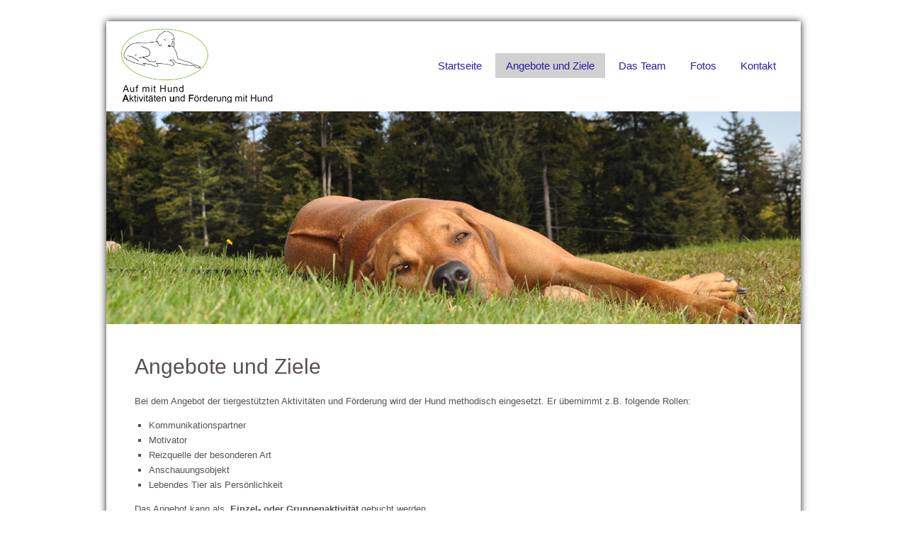

--- FILE ---
content_type: text/html; charset=utf-8
request_url: https://www.aufmithund.de/angebote-und-ziele.html
body_size: 4201
content:
<!DOCTYPE html>
<html lang="de">
<head>
<meta http-equiv="Content-Type" content="text/html; charset=utf-8">
<meta name="generator" content="Contao Open Source CMS">
<!-- mobile
  	================================================== -->
  	
<meta name="apple-mobile-web-app-status-bar-style" content="black-translucent" />
<meta name="apple-mobile-web-app-capable" content="yes" />
<meta name="viewport" content="width=device-width, initial-scale=1, maximum-scale=1" />

<!-- Basic Page Needs
  	================================================== -->
  	
<title>Angebote und Ziele - Brigitte Kis - Auf mit Hund - Aktivitäten und Förderung mit Hund</title>
<base href="https://www.aufmithund.de/">
<meta name="robots" content="index,follow">
<meta name="description" content="Therpie mit Hunden, Tiergestützte Therapie, Therapie Hunde">
<meta name="keywords" content="Tiergestützte Aktivitäten in Mindelheim und Umgebung">
<meta name="generator" content="Contao Open Source CMS">

<link rel="stylesheet" href="assets/css/64bacc33b562.css">

<!-- CSS
  	================================================== -->
  	
<link rel="stylesheet" type="text/css" href="files/the-photographer/css/reset.css" media="screen">
<link rel="stylesheet" type="text/css" href="files/the-photographer/css/styles.css" media="screen">
<link rel="stylesheet" type="text/css" href="files/the-photographer/css/menu.css" media="screen">
<link rel="stylesheet" type="text/css" href="files/the-photographer/css/media-queries.css" media="screen">
<link rel="stylesheet" type="text/css" href="files/the-photographer/css/features.css" media="screen">
<link rel="stylesheet" type="text/css" href="files/the-photographer/css/forms.css" media="screen">
<link rel="stylesheet" type="text/css" href="files/the-photographer/css/variants.css" media="screen">


<script src="https://ajax.googleapis.com/ajax/libs/mootools/1.5.2/mootools.min.js"></script>

<!-- JS
  	================================================== -->
<script src="https://ajax.googleapis.com/ajax/libs/jquery/1.6.2/jquery.min.js"></script>
<script type="text/javascript">$.noConflict();</script>
<script src="files/the-photographer/scripts/jquery.easing.1.3.js" type="text/javascript" charset="utf-8"></script>
<script src="files/the-photographer/scripts/mobile_menu.js" type="text/javascript" charset="utf-8"></script>
<script src="files/the-photographer/scripts/menu.js" type="text/javascript" charset="utf-8"></script>

<script src="assets/js/78c1ad60b243.js"></script>
</head>
<body id="top" class="mac chrome blink ch131 full_width">
<div id="wrapper">
		<header id="header">
		<div class="inside">
<a href="https://www.aufmithund.de" id="logo"><img src="files/contao01/aufmithund/Logo.jpg"></a>
<!-- indexer::stop -->
<nav class="mod_navigation block" id="mainmenu">

  
  <a href="angebote-und-ziele.html#skipNavigation6" class="invisible">Navigation überspringen</a>

  <ul id="dropdown" class="vlist level_1">
            <li  class="sibling first"><a href="startseite.html" title="Startseite" class="sibling first">Startseite</a></li>
                <li class="active active submenu"><a href="angebote-und-ziele.html" title="Angebote und Ziele" class="active submenu">Angebote und Ziele</a><ul  class="vlist level_2">
            <li  class="first last"><a href="fuer-kinder.html" title="Für Kinder" class="first last">Für Kinder</a></li>
            </ul></li>
                <li  class="submenu sibling"><a href="das-team.html" title="Das Team" class="submenu sibling">Das Team</a><ul  class="vlist level_2">
            <li  class="first"><a href="brigitte.html" title="" class="first">Brigitte</a></li>
                <li><a href="lola.html" title="">Lola</a></li>
                <li  class="last"><a href="trudi.html" title="" class="last">Trudi</a></li>
            </ul></li>
                <li  class="submenu sibling"><a href="fotos.html" title="Fotos" class="submenu sibling">Fotos</a><ul  class="vlist level_2">
            <li  class="first"><a href="abteilung-freizeit-ursberg.html" title="Lola und Trudi" class="first">Abteilung Freizeit Ursberg</a></li>
                <li><a href="LolaundTrudi.html" title="Lola und Trudi">Lola und Trudi</a></li>
                <li><a href="Schulhund.html" title="Fotos">Schulhund-Projekt</a></li>
                <li><a href="Kindergarten-Projekt.html" title="Fotos">Kindergarten-Projekt</a></li>
                <li  class="last"><a href="ProjekttagAP1.html" title="Projekttag mit der Altenpflegeklasse AP 1" class="last">Projekttag mit der Altenpflegeklasse AP 1</a></li>
            </ul></li>
                <li  class="sibling last"><a href="kontakt.html" title="Kontakt" class="sibling last">Kontakt</a></li>
            </ul>
  <a id="skipNavigation6" class="invisible">&nbsp;</a>

</nav>
<!-- indexer::continue -->

<div id="headerbild"><img src="files/contao01/aufmithund/header/header2.jpg"  width="980" height="300" alt=""></div></div>
	</header>
			<div id="container">
				<div id="main">
			<div class="inside">
<div class="mod_article first last block" id="angebote-und-ziele">

  
  
<div class="ce_text first block">

      <h1>Angebote und Ziele</h1>
  
  
      <p>Bei dem Angebot der tiergestützten Aktivitäten und Förderung wird der Hund methodisch eingesetzt. Er übernimmt z.B. folgende Rollen:</p>
<ul type="disc">
<li>Kommunikationspartner</li>
<li>Motivator</li>
<li>Reizquelle der besonderen Art</li>
<li>Anschauungsobjekt</li>
<li>Lebendes Tier als Persönlichkeit</li>
</ul>
<p>Das Angebot kann als&nbsp; <strong>Einzel- oder Gruppenaktivität </strong>gebucht werden.</p>
<p>Im Bereich der <strong>tiergestützten</strong> <strong>Förderung </strong>werden regelmäßige individuelle Förderziele erarbeitet, woraus entsprechend Förderpläne entstehen. Diese werden in regelmäßigen Abständen überprüft und entsprechend den Ergebnissen angepasst.</p>
<p>Die Erarbeitung der individuellen Förderziele, erfolgt in aktiver Zusammenarbeit mit dem Kunden.</p>
<p>Bei der <strong>tiergestützten Aktivität</strong> stehen Spaß und Aktivität mit dem Hund im Vordergrund.</p>
<p>Das oberste <strong>Ziel</strong> des tiergestützten Angebotes ist die Salutogenese (Aaron Antonovsky 1923 – 1994).</p>
<p>Dies bedeutet, dass alle Angebote auf die Gesundheit ausgerichtet sind.&nbsp;</p>
<p>Wie z.B. durch die Förderung von:</p>
<ul>
<li>Wohlbefinden und Lebensqualität</li>
<li>Ressourcen</li>
<li>Selbstbewusstsein</li>
<li>Körperwahrnehmung, Sensorik und Motorik</li>
<li>Bewegung</li>
<li>Stressreduzierenden Maßnahmen wie z.B. durch Entspannung bei den Tieren</li>
<li>Einer positiven Mensch-Tier-Begegnung</li>
</ul>
<p>Ich möchte mit dem Angebot folgende Zielgruppen ansprechen:</p>
<ul type="disc">
<li>Kinder und Jugendliche</li>
<li>Erwachsene</li>
<li>Senioren</li>
<li>Kinder, Jugendliche, Erwachsene und Senioren mit physischen und psychischen Einschränkungen</li>
</ul>
<p>Mein Einsatzgebiet umfasst den Landkreis Unterallgäu, die Stadt Memmingen und angrenzte Orte des Landkreises Ostallgäu.</p>
<p>Die Kosten für das tiergestützte Angebot werden auf Anfrage mitgeteilt.</p>
<p>&nbsp;</p>
<p style="text-align: left;" align="center"><span style="text-decoration: underline;"><span style="font-size: 16px;">Projekttag auf dem Stählahof mit den Alpinen Steinschafen</span></span></p>
<p>Eine positive Erfolgsbilanz ist in vielen Bereichen in einem hohen Maß von der Gruppendynamik abhängig und spiegelt hierbei die grundlegende Rolle der Teamarbeit wieder.</p>
<p>Mit dem tiergestützten Projekttag bei den Alpinen Steinschafen wollen wir das Teampotenzial positiv verstärken, eine effizientere Zusammenarbeit fördern, um dadurch unterschiedliche Abläufe wirkungsvoll und nachhaltig zu unterstützen.</p>
<p>Die Zusammenarbeit im Team wird positiv unterstützt und gefördert.</p>  
  
  

</div>

<div class="ce_download block">

  
  
  <img src="assets/contao/images/iconPDF.gif" width="18" height="18" alt="" class="mime_icon"> <a href="angebote-und-ziele.html?file=files/contao01/aufmithund/dokumente/Projekttag%20auf%20dem%20Staehlahof.pdf" title="Die Datei Projekttag auf dem Staehlahof.pdf herunterladen">Projekttag auf dem Staehlahof.pdf <span class="size">(90,8 KiB)</span></a>


</div>

<div class="ce_hyperlink last block">

<a href="ProjekttagAP1.html" class="hyperlink_txt" title="Fotos" rel=""><span></span>Fotos</a> 

</div>

  
</div>
</div>
		</div>	
			</div>
	</div>
	<footer id="footer" class="block">
		<div class="inside">
<div class="one_third">
  <h5>Adresse</h5>
  <p>Auf mit Hund<br>Aktivitäten und Förderung mit Hund<br>Brigitte Kis<br>Altenstaigstr. 23 - 87719 Mindelheim</p>
  <p><strong><a href="impressum.html">Impressum</a></strong> - <strong><a href="643.html">Datenschutzerklärung</a></strong></p>
</div>
  <h5>Kontakt</h5>
   <p>Telefon: 0177 8261 766<br>info@aufmithund.de</p><br><br>
  <p><strong><a href="kontakt.html">Kontaktformular</a></strong></p>
  </div>
<!-- indexer::stop -->
<nav class="mod_navigation block" id="mobilenavi">

  
  <a href="angebote-und-ziele.html#skipNavigation7" class="invisible">Navigation überspringen</a>

  <ul class="level_1">
<li class="sibling first"><a href="startseite.html" title="Startseite" class="sibling first">Startseite</a></li>
<li class="active submenu"><a href="angebote-und-ziele.html" title="Angebote und Ziele" class="active submenu">Angebote und Ziele</a><ul class="level_2">
<li class="first last"><a href="fuer-kinder.html" title="Für Kinder" class="first last"><span>-</span>Für Kinder</a></li>
</ul>
</li>
<li class="submenu sibling"><a href="das-team.html" title="Das Team" class="submenu sibling">Das Team</a><ul class="level_2">
<li class="first"><a href="brigitte.html" title="Brigitte" class="first"><span>-</span>Brigitte</a></li>
<li><a href="lola.html" title="Lola"><span>-</span>Lola</a></li>
<li class="last"><a href="trudi.html" title="Trudi" class="last"><span>-</span>Trudi</a></li>
</ul>
</li>
<li class="submenu sibling"><a href="fotos.html" title="Fotos" class="submenu sibling">Fotos</a><ul class="level_2">
<li class="first"><a href="abteilung-freizeit-ursberg.html" title="Lola und Trudi" class="first"><span>-</span>Abteilung Freizeit Ursberg</a></li>
<li><a href="LolaundTrudi.html" title="Lola und Trudi"><span>-</span>Lola und Trudi</a></li>
<li><a href="Schulhund.html" title="Fotos"><span>-</span>Schulhund-Projekt</a></li>
<li><a href="Kindergarten-Projekt.html" title="Fotos"><span>-</span>Kindergarten-Projekt</a></li>
<li class="last"><a href="ProjekttagAP1.html" title="Projekttag mit der Altenpflegeklasse AP 1" class="last"><span>-</span>Projekttag mit der Altenpflegeklasse AP 1</a></li>
</ul>
</li>
<li class="sibling last"><a href="kontakt.html" title="Kontakt" class="sibling last">Kontakt</a></li>
</ul>

  <a id="skipNavigation7" class="invisible">&nbsp;</a>

</nav>
<!-- indexer::continue -->
</div>
	</footer>


<script src="assets/mootools/mediabox/1.4.6/js/mediabox.js"></script>
<script>
  (function($) {
    window.addEvent('domready', function() {
      $$('a[data-lightbox]').mediabox({
        // Put custom options here
      }, function(el) {
        return [el.href, el.title, el.getAttribute('data-lightbox')];
      }, function(el) {
        var data = this.getAttribute('data-lightbox').split(' ');
        return (this == el) || (data[0] && el.getAttribute('data-lightbox').match(data[0]));
      });
      $('mbImage').addEvent('swipe', function(e) {
        (e.direction == 'left') ? $('mbNextLink').fireEvent('click') : $('mbPrevLink').fireEvent('click');
      });
    });
  })(document.id);
</script>

<script>
  (function() {
    window.addEvent('domready', function() {
      new Fx.Accordion($$('div.toggler'), $$('div.accordion'), {
        opacity: false,
        alwaysHide: true,
        onActive: function(tog, el) {
          el.setProperty('aria-hidden', 'false');
          tog.addClass('active');
          tog.getNext('div').fade('in');
          tog.setProperty('aria-expanded', 'true');
          return false;
        },
        onBackground: function(tog, el) {
          el.setProperty('aria-hidden', 'true');
          tog.removeClass('active');
          tog.getNext('div').fade('out');
          tog.setProperty('aria-expanded', 'false');
          return false;
        }
      });
      $$('div.toggler').each(function(el) {
        el.setProperty('role', 'tab');
        el.setProperty('tabindex', 0);
        el.addEvents({
          'keypress': function(event) {
            if (event.code == 13 || event.code == 32) {
              this.fireEvent('click');
            }
          },
          'focus': function() {
            this.addClass('hover');
          },
          'blur': function() {
            this.removeClass('hover');
          },
          'mouseenter': function() {
            this.addClass('hover');
          },
          'mouseleave': function() {
            this.removeClass('hover');
          }
        });
      });
      $$('div.accordion').each(function(el) {
        el.setProperty('role', 'tabpanel');
      });
    });
  })();
</script>

<script>setTimeout(function(){var e=function(e,t){try{var n=new XMLHttpRequest}catch(r){return}n.open("GET",e,!0),n.onreadystatechange=function(){this.readyState==4&&this.status==200&&typeof t=="function"&&t(this.responseText)},n.send()},t="system/cron/cron.";e(t+"txt",function(n){parseInt(n||0)<Math.round(+(new Date)/1e3)-86400&&e(t+"php")})},5e3);</script>
      <script>
              setTimeout(function(){(new Request({url:"system/cron/cron.txt",onComplete:function(e){e||(e=0),parseInt(e)<Math.round(+(new Date)/1e3)-86400&&(new Request({url:"system/cron/cron.php"})).get()}})).get()},5e3)
          </script>
  
</body>
</html>

--- FILE ---
content_type: text/css
request_url: https://www.aufmithund.de/assets/css/64bacc33b562.css
body_size: 1510
content:
/* mediaboxAdvanced v1.4.6, (c) 2007-2010 John Einselen <http://iaian7.com>, MIT-style license */
#mbOverlay{position:fixed;z-index:9998;top:0;left:0;width:100%;height:100%;background-color:#000;cursor:pointer}#mbOverlay.mbOverlayFF{background:transparent url("../../assets/mootools/mediabox/1.4.6/images/80.png") repeat}#mbOverlay.mbOverlayIE{position:absolute}#mbCenter{position:absolute;z-index:9999;left:50%;overflow:hidden;background-color:#000;-webkit-border-radius:10px;-khtml-border-radius:10px;-moz-border-radius:10px;border-radius:10px;-webkit-box-shadow:0 5px 20px rgba(0,0,0,0.50);-khtml-box-shadow:0 5px 20px rgba(0,0,0,0.50);-moz-box-shadow:0 5px 20px rgba(0,0,0,0.50);box-shadow:0 5px 20px rgba(0,0,0,0.50);-ms-filter:"progid:DXImageTransform.Microsoft.Shadow(Strength=5, Direction=180, Color='#000000')";filter:progid:DXImageTransform.Microsoft.Shadow(Strength=5,Direction=180,Color='#000000')}#mbCenter.mbLoading{background:#000 url("../../assets/mootools/mediabox/1.4.6/images/loading.gif") no-repeat center;-webkit-box-shadow:none;-khtml-box-shadow:none;-moz-box-shadow:none;box-shadow:none}#mbImage{position:relative;left:0;top:0;font-family:Myriad,Verdana,Arial,Helvetica,sans-serif;line-height:20px;font-size:12px;color:#fff;text-align:left;background-position:center center;background-repeat:no-repeat;padding:10px}#mbBottom{min-height:20px;font-family:Myriad,Verdana,Arial,Helvetica,sans-serif;line-height:20px;font-size:12px;color:#999;text-align:left;padding:0 10px 10px}#mbTitle,#mbPrevLink,#mbNextLink,#mbCloseLink{display:inline;color:#fff;font-weight:bold;line-height:20px;font-size:12px}#mbNumber{display:inline;color:#999;line-height:14px;font-size:10px;margin:auto 10px}#mbCaption{display:block;color:#999;line-height:14px;font-size:10px}#mbPrevLink,#mbNextLink,#mbCloseLink{float:right;outline:0;margin:0 0 0 10px;font-weight:normal}#mbPrevLink b,#mbNextLink b,#mbCloseLink b{color:#eee;font-weight:bold;text-decoration:underline}#mbPrevLink big,#mbNextLink big,#mbCloseLink big{color:#eee;font-size:16px;line-height:14px;font-weight:bold}#mbBottom a,#mbBottom a:link,#mbBottom a:visited{text-decoration:none;color:#ddd}#mbBottom a:hover,#mbBottom a:active{text-decoration:underline;color:#fff}#mbError{position:relative;font-family:Myriad,Verdana,Arial,Helvetica,sans-serif;line-height:20px;font-size:12px;color:#fff;text-align:center;border:10px solid #700;padding:10px 10px 10px;margin:20px;-webkit-border-radius:5px;-khtml-border-radius:5px;-moz-border-radius:5px;border-radius:5px}#mbError a,#mbError a:link,#mbError a:visited,#mbError a:hover,#mbError a:active{color:#d00;font-weight:bold;text-decoration:underline}
/* aufmithund_style.css */
#aufmithund-headerbildslider{}.kneippsymbole img{height: 64px !important}.kneippsymbole-wrapper .entry .kneippsymbole .title{font-size: 1.125em;font-weight: 400;padding: 2px 0 6px}.kneippsymbole-wrapper div.entry,.kneippsymbole-wrapper a.entry{display: table;float: left;margin: auto 50px;text-align: center}.kneippsymbole-wrapper .entry .kneippsymbole{display: table-cell;height: 60px;padding: 10px 0 0;vertical-align: bottom}#dropdown{max-width: 650px !important;float: left;overflow: visible !important}#footer .inside{padding: 25px !important}.gm-style img{width: 58px}#subMenusContainer a{color: #2b1ea1 !important;padding: 7px 16px !important}#subMenusContainer a.trail,#subMenusContainer li.active a{background: #fff !important;color: #2B1EA1 !important}#dropdown li a,#dropdown li span{padding: 12px 15px !important}#subMenusContainer ul.level_2{background: #fff !important;font-size: 15px !important;font-weight: normal !important;font-family: 'Droid Sans',Arial,Verdana,sans-serif !important;text-transform: none !important;text-decoration: none}#dropdown li a.mainMenuParentBtnFocused,#dropdown li a.trail,#dropdown li.active a{background: #D1D1D1 !important;font-size: 15px !important;font-weight: normal !important;font-family: 'Droid Sans',Arial,Verdana,sans-serif !important;text-transform: none !important;text-decoration: none}#subMenusContainer a:hover,#subMenusContainer a:focus,#subMenusContainer a.subMenuParentBtnFocused{color: #2B1EA1 !important;background: #fff !important;font-size: 15px !important;font-weight: normal !important;font-family: 'Droid Sans',Arial,Verdana,sans-serif !important;text-transform: none !important;text-decoration: none}#mainmenu{padding-top: 45px !important;padding-bottom: 45px !important}.mod_eventlist h1{display:none}#eventtitelheadline{font-weight: bold}#dropdown li a,#dropdown li span{font-size: 15px !important;font-weight: normal !important;font-family: 'Droid Sans',Arial,Verdana,sans-serif !important;text-transform: none !important}#dropdown li a:hover{background: #D1D1D1 !important;color: #fff !important}#dropdown li a,#dropdown li span{color: #2B1EA1 !important}#dropdown li a.mainMenuParentBtnFocused,#dropdown li a.trail,#dropdown li.active a{background: #D1D1D1 !important}body{background: none !important}#headerbild{max-height: 300px;overflow: hidden}#header{background: none !important}#header #logo{top: 10px !important;left:20px !important;width: 215px}


--- FILE ---
content_type: text/css
request_url: https://www.aufmithund.de/files/the-photographer/css/reset.css
body_size: 523
content:
/*     --reset
------------------------------------------------- */
* {margin: 0; padding: 0; border: 1; outline: 0; background-repeat: no-repeat; -webkit-box-sizing: border-box; -moz-box-sizing: border-box; box-sizing: border-box; border: 0px;}
ol, ul {list-style: none;}
table {border-spacing: 0;}
   
/*     --float classes
------------------------------------------------- */
.float-left {float: left;}
.float-right {float: right;}

/*     --lightbox link höhe
------------------------------------------------- */
.image_container a {line-height: 0;}
   
/*     --clearings + defaults
------------------------------------------------- */
.inside{position:relative;text-align:left}
.block{overflow:hidden}
.clear,#clear{height:0.1px;font-size:0.1px;line-height:0.1px;clear:both}
.invisible{width:0;height:0;left:-1000px;top:-1000px;position:absolute;overflow:hidden;display:inline}
.custom{display:block;text-align:left}
.custom:after{content:".";display:block;height:0;clear:both;visibility:hidden}
*+html #main{position:static}
header,footer,nav,section,aside,article,figure,figcaption{display:block}
#container:after {content: "\0020"; display: block; height: 0; clear: both; visibility: hidden;}


--- FILE ---
content_type: text/css
request_url: https://www.aufmithund.de/files/the-photographer/css/styles.css
body_size: 2201
content:
/*     --html
------------------------------------------------- */
html {height: 100.1%; margin-bottom: 1px; }

/*     --css-framework
------------------------------------------------- */
.half_width, 
.one_half     { width: 47.8%; }
.one_third    { width: 30.5%; }
.two_third    { width: 65.3%; }
.one_fourth   { width: 21.9%; }
.one_fifth    { width: 16.7%; }
.three_fourth { width: 74%;   }
.four_fifth   { width: 79%;   }
.two_fifth    { width: 37.2%; }
.three_fifth  { width: 58%;   }
.one_sixth    { width: 13.3%; }
.four_sixth   { width: 65.4%  }
.one_half, .half_width, .one_third, .two_third, .one_fourth, .one_fifth, .four_fifth, .one_sixth, .two_fifth, .three_fifth, .four_sixth, .three_fourth {position: relative;	display: inline; float: left; margin-right: 4%;}
.last {margin-right: 0 !important;}

/*     --tags
------------------------------------------------- */
a {color: #444; text-decoration: none;}
p {margin-bottom: 15px;}
blockquote {font-style: italic; font-size: 16px; margin-bottom: 20px;}
blockquote p {line-height: 22px;}
cite, em, i {font-style: italic; color: #999; font-size: 14px;}
img {width: auto; max-width: 100%; height: auto; vertical-align: middle;}

/*     --list in ce_text
------------------------------------------------- */
.ce_text ul, .ce_list ul {padding-left: 20px; margin-bottom: 15px;}
.ce_text li, .ce_list li {list-style-type: square; list-style-position: outside; margin-bottom: 3px; line-height: 18px;}

/*     --headlines
------------------------------------------------- */
h1, h2, h3, h4, h5 {font-family: 'Yanone Kaffeesatz', Arial, sans-serif; font-weight: 200; line-height: 1.3em;}
h1 {font-size: 30px; margin-bottom: 20px;}
h2 {font-size: 22px; margin-bottom: 15px;}
h3 {font-size: 20px; margin-bottom: 10px;}
h4 {font-size: 25px; margin-bottom: 10px; text-align: justify;}
h5 {font-size: 20px; margin-bottom: 10px;}
h6 {font-size: 80px;}

/*     --body   -  background: url(../img/backgrounds/bg10.jpg) repeat;
------------------------------------------------- */
body {color: #595151; font-family: 'Droid Sans', Arial, Verdana, sans-serif; line-height: 20px; font-size: 13px; padding: 30px 0; overflow-x: hidden;}

/*     --wrapper
------------------------------------------------- */
#wrapper {width: 980px; margin: 0 auto; background: #fff; margin-bottom: 20px; -moz-box-shadow: 0px 0px 10px #222; -webkit-box-shadow: 0px 0px 10px #222; box-shadow: 0px 0px 10px #222; behavior: url(files/the-photographer/scripts/PIE.htc); position: relative; z-index: 100;}

/*     --header
------------------------------------------------- */
#header {background: url(../img/top-bg.jpg) left top repeat-x;}
#header #logo {position: absolute; left: 20px; top: 40px;}

/* sidebar_left */
body.sidebar_left #main {overflow: hidden; width:65%; float:left; position:relative;}
body.sidebar_left #left {overflow: hidden; margin-right: 5%; width:30%; float:left; position:relative;}

/* sidebar_right */	
body.sidebar_right #main {overflow: hidden; width:65%; float:left; position:relative;}
body.sidebar_right #right {overflow: hidden; margin-left: 5%; width:30%; float:left; position:relative;}
	
/* sidebar_both */
body.sidebar_both #main {overflow: hidden; width:48%; float:left; position:relative;}
body.sidebar_both #right {overflow: hidden; margin-left: 4%; width:22%; float:left; position:relative;}
body.sidebar_both #left {overflow: hidden; margin-right: 4%; width:22%; float:left; position:relative;}

/*     --sidebars
------------------------------------------------- */
#right .inside, #left .inside {background: url(../img/sidebar-bg.png); padding: 20px;}
#right h3, #left h3 {font-weight: bold;}

/*     --container
------------------------------------------------- */
#container {padding: 40px; clear: both;}

/*     --extended
------------------------------------------------- */
#extended {padding: 20px 50px;}
#extended h2 {font-size: 30px;}

/*     --footer
------------------------------------------------- */
#footer {width: 980px; margin: 0 auto; background: #fff; margin-bottom: 20px; -moz-box-shadow: 0px 0px 10px #222; -webkit-box-shadow: 0px 0px 10px #222; box-shadow: 0px 0px 10px #222; behavior: url(files/the-photographer/scripts/PIE.htc); position: relative; z-index: 100;}
#footer .inside {padding: 40px; overflow: hidden;}
#footer .socials li {margin-bottom: 5px;}
#footer .socials li img {margin-right: 5px;}

/*     --call-to-action
------------------------------------------------- */
#call-to-action {text-align: center; font-family: 'Yanone Kaffeesatz', Arial, sans-serif; font-weight: bold; font-size: 30px; line-height: 34px; background: url(../img/shadow-bottom.png) center top no-repeat; padding: 35px 0 10px 0; margin-top: 35px;}

	/*     --pagination
------------------------------------------------- */
#main .pagination {clear: both; border-top: 1px solid #ddd; padding-top: 5px;}
#main .pagination ul {padding: 0; float: left;}
#main .pagination p {float: right;}
#main .pagination li {background: none; padding: 0; margin: 0; float: left; list-style-type: none;}
#main .pagination li a,
#main .pagination li span {background: #333; display: block; margin-right: 1px; color: #fff; text-decoration: none; padding: 3px 7px;}
#main .pagination li span.current {background: #666;}

	/*     --teaser
------------------------------------------------- */
#teaser {background: url(../img/shadow-top.png) center bottom no-repeat; padding: 0 50px 25px 50px; overflow: hidden; text-align: center;}
#teaser h3 {text-transform: uppercase; margin-bottom: 5px;}
#teaser img {margin: 0 auto 10px auto; display: block;}

	/*     --ce_hyperlink
------------------------------------------------- */
.ce_hyperlink a {
	color: #fff;
    line-height: 22px;
    font-weight: bold;
    text-shadow: -1px -1px 1px rgba(0,0,0, 0.25);
    padding: 6px 12px 5px;
    text-align: center;
    display: inline-block;
    margin-top: 5px;
    margin-bottom: 18px;
    -webkit-box-shadow: 0 2px 2px rgba(0,0,0, 0.2), inset 0 1px 0 rgba(255,255,255, 0.35), inset 0 10px 20px rgba(255,255,255, 0.12), inset 0 -10px 30px rgba(0,0,0, 0.12);
    -moz-box-shadow: 0 2px 2px rgba(0,0,0, 0.2), inset 0 1px 0 rgba(255,255,255, 0.35), inset 0 10px 20px rgba(255,255,255, 0.12), inset 0 -10px 30px rgba(0,0,0, 0.12);
    box-shadow: 0 2px 2px rgba(0,0,0, 0.2), inset 0 1px 0 rgba(255,255,255, 0.35), inset 0 10px 20px rgba(255,255,255, 0.12), inset 0 -10px 30px rgba(0,0,0, 0.12);
	background: #333;
	behavior: url(files/the-photographer/scripts/PIE.htc);
}

.ce_hyperlink a:hover {
    color: #fff;
    text-decoration: none;
    -webkit-box-shadow: 0 2px 1px rgba(0,0,0, 0.2), inset 0 1px 1px rgba(255,255,255, 0.5), inset 0 10px 20px rgba(255,255,255, 0.20), inset 0 -10px 20px rgba(0,0,0, 0.12);
    -moz-box-shadow: 0 2px 1px rgba(0,0,0, 0.2), inset 0 1px 1px rgba(255,255,255, 0.5), inset 0 10px 20px rgba(255,255,255, 0.20), inset 0 -10px 20px rgba(0,0,0, 0.12);
    box-shadow: 0 2px 1px rgba(0,0,0, 0.2), inset 0 1px 1px rgba(255,255,255, 0.5), inset 0 10px 20px rgba(255,255,255, 0.20), inset 0 -10px 20px rgba(0,0,0, 0.12);
	behavior: url(files/the-photographer/scripts/PIE.htc);
}

.ce_hyperlink a:active {
    -webkit-box-shadow: inset 0 2px 2px rgba(0,0,0, 0.3), inset 0 10px 20px rgba(0,0,0, 0.08);
    -moz-box-shadow: inset 0 2px 2px rgba(0,0,0, 0.3), inset 0 10px 20px rgba(0,0,0, 0.08);
    box-shadow: inset 0 2px 2px rgba(0,0,0, 0.3), inset 0 10px 20px rgba(0,0,0, 0.08);
    behavior: url(files/the-photographer/scripts/PIE.htc);
}

[class^="ce_hyperlink icon-"] a span {
 display: inline-block;
  width: 14px;
  height: 14px;
  opacity: 0.6;
  vertical-align: text-top;
  background-image: url(../img/icons/buttons.png);
  background-repeat: no-repeat;
  margin-right: .6em;
} 

	/*     --hide mobile-select
------------------------------------------------- */
#mobile-select {display: none;}

/*     --ce_gallery framework
------------------------------------------------- */
.ce_gallery .row1 {width: 100%;}
.ce_gallery .row2 {width: 49.5%;}
.ce_gallery .row3 {width: 32.6%;}
.ce_gallery .row4 {width: 24.25%;}
.ce_gallery .row5 {width: 19.2%;}
.ce_gallery .row6 {width: 15.83%;}
.ce_gallery .row7 {width: 13.2%;}
.ce_gallery .row8 {width: 11.62%;}
.ce_gallery .row9 {width: 10.22%;}
.ce_gallery .row10 {width: 9.1%;}
.ce_gallery .row11 {width: 8.18%;}
.ce_gallery .row12 {width: 7.41%;}
.ce_gallery .row2, .ce_gallery .row3, .ce_gallery .row4, .ce_gallery .row5, .ce_gallery .row6, .ce_gallery .row7, .ce_gallery .row8, .ce_gallery .row9, .ce_gallery .row10, .ce_gallery .row11, .ce_gallery .row12 {margin-right: 1%;}
.col_last {margin-right: 0;}

/*     --galerie
------------------------------------------------- */
.ce_gallery ul {letter-spacing: -4px; word-spacing: -4px;}
.ce_gallery li {vertical-align: middle; padding-bottom: 10px; display: inline-block; position: relative; font-size: 0;}
.ce_gallery li.col_last {margin: 0;}

/* hover-effect */
.ce_gallery li img:hover {-ms-filter: "progid:DXImageTransform.Microsoft.Alpha(Opacity=50)";	opacity:.5;}
.ce_gallery li img {-webkit-transition:all .2s ease-in-out;	-o-transition:all .2s ease-in-out;	-moz-transition:all .2s ease-in-out; transition:all .2s ease-in-out;}


--- FILE ---
content_type: text/css
request_url: https://www.aufmithund.de/files/the-photographer/css/menu.css
body_size: 876
content:
/*///////////////////////////////////////////////////////////////////////////////////////////////////////////////////////////////////////*/
/*                                                Main-Menue                                                                             */            
/*///////////////////////////////////////////////////////////////////////////////////////////////////////////////////////////////////////*/

#mainmenu {padding: 37px 20px 37px 0;}
#dropdown {height: 37px; overflow: hidden; float: right;}
#dropdown li {display: inline-block;}
#dropdown li a,
#dropdown li span {display: block; padding: 12px 25px; color: #fff; text-decoration: none; font-size: 18px; line-height: 11px; font-family: 'Yanone Kaffeesatz', Arial, sans-serif; text-transform: uppercase; font-weight: 200;}
#dropdown li span {color: #f18f4e;}

/*     --aktive & trail
------------------------------------------------- */
#dropdown li a.mainMenuParentBtnFocused,
#dropdown li a.trail,
#dropdown li.active a {background: #222;}
#dropdown li.first a {border: none;}

/*     --hover
------------------------------------------------- */
#dropdown li a:hover {background: #222; color: #F18F4E;}
#dropdown li a {transition: all 1s; -moz-transition: all 1s; -webkit-transition: all 1s; -o-transition: all 1s;}

/*///////////////////////////////////////////////////////////////////////////////////////////////////////////////////////////////////////*/
/*                                                Drop-Down                                                                       */            
/*///////////////////////////////////////////////////////////////////////////////////////////////////////////////////////////////////////*/
.smOW{display:none; position: absolute; overflow:hidden; padding: 0; margin: 0;}

/*     --links
------------------------------------------------- */
#subMenusContainer a {padding: 7px 20px; display: block; color: #fff; min-width: 234px;}

/*     --hover
------------------------------------------------- */
#subMenusContainer a:hover, #subMenusContainer a:focus, #subMenusContainer a.subMenuParentBtnFocused {color: #f18f4e; background: #222 url(../img/arrow-dropdown.png) left center no-repeat;}
#subMenusContainer a {transition: padding-left 1s; -moz-transition: padding-left 1s; -webkit-transition: padding-left 1s; -o-transition: padding-left 1s;}

/*     --aktive & trail
------------------------------------------------- */
#subMenusContainer a.trail, #subMenusContainer li.active a {color: #f18f4e; background: #222 url(../img/arrow-dropdown.png) left center no-repeat;;}

/*     --ul layer 2
------------------------------------------------- */
#subMenusContainer ul.level_2 {background: #000;}

/*     --ul layer 3
------------------------------------------------- */
#subMenusContainer ul.level_3 {background: #000;}

/*     --hide subMenusContainer
------------------------------------------------- */
#subMenusContainer {display:block; position:absolute; top:0; left:0; width:100%; height:0; overflow:visible; z-index:1000000000; }

/*     --icons
------------------------------------------------- */
/*
.mainMenuParentBtn {background: url(../img/arrow-down.png) 95% center no-repeat;}
.mainMenuParentBtnFocused {background: url(../img/arrow-down-hover.png) 95% center no-repeat;}
.subMenuParentBtn {background: url(../img/arrow-right.png) 95% center no-repeat;}
.subMenuParentBtnFocused {background: url(../img/arrow-right-over.png) 95% center no-repeat;}
*/

/*     --IE hacks
------------------------------------------------- */
#dropdown li ul {display: none;} /* flashing */
* + html .smOW  {margin-top: -2px; margin-left: -2px;} /*IE7 hack - position*/
* + html #subMenusContainer ul.level_3 {margin-top: 2px;} /*IE7 hack - position*/

/*     --mobilenavi
------------------------------------------------- */
#mobilenavi {display: none;}

--- FILE ---
content_type: text/css
request_url: https://www.aufmithund.de/files/the-photographer/css/media-queries.css
body_size: 929
content:
/*///////////////////////////////////////////////////////////////////////////////////////////////////////////////////////////////////////*/
/*                                                tablets                                                                                */            
/*///////////////////////////////////////////////////////////////////////////////////////////////////////////////////////////////////////*/
@media only screen and (max-width: 959px) {
	body {padding: 0;}
	#wrapper, #footer {width: 98%; max-width: 960px;}
	#header #logo {position: relative; display: block; text-align: center; top: 15px; left: 0;}
	#dropdown {display: block; text-align: center; float: none;}
	#mobile-select {display: none;}
 	#mainmenu {padding: 19px 0px 19px 0; margin-top: 10px;}
	
	/* mobile-select */
	#mobile-select {display: none;}
	
	/* ce_gallery */
	.ce_gallery .row2, .ce_gallery .row3, .ce_gallery .row4, .ce_gallery .row5, .ce_gallery .row6, .ce_gallery .row7, .ce_gallery .row8, .ce_gallery .row9, .ce_gallery .row10, .ce_gallery .row11, .ce_gallery .row12 {width: 49.5%; margin-right: 0;}
	.ce_gallery li:nth-child(2n+1) {margin-right: 1%!important;}
	
}


/*///////////////////////////////////////////////////////////////////////////////////////////////////////////////////////////////////////*/
/*                                                phone                                                                                  */            
/*///////////////////////////////////////////////////////////////////////////////////////////////////////////////////////////////////////*/
@media only screen and (max-width: 767px) {
	body {padding-top: 20px;}
	#wrapper, #footer {width: 100%;}
	#header #logo {position: relative; display: block; text-align: center; top: 10px; left: 0;}
	#dropdown {display: none;}
	#mobile-select {display: inline-block; width: 80%;}
	#main {width: 100%; margin: 0!important;}
	#main .inside {padding: 0!important;}
	html {-webkit-text-size-adjust: none;} /* disable webkit text size adjust (for iPhone) */
	#container {padding: 20px;}
	#extended {padding: 20px;}
	#footer .inside {padding: 20px;}
	
	body.sidebar_left #main,
	body.sidebar_left #left,
	body.sidebar_right #main,
	body.sidebar_right #right,
	body.sidebar_both #main,
	body.sidebar_both #left,
	body.sidebar_both #right {width: 100%; margin: 0;}
	
	body.sidebar_left #main .inside,
	body.sidebar_left #left .inside,
	body.sidebar_right #main .inside,
	body.sidebar_right #right .inside,
	body.sidebar_both #main .inside,
	body.sidebar_both #left .inside,
	body.sidebar_both #right .inside {width: 100%; float: none; border: 0; margin: 0;}
	
	body.sidebar_left #left .inside,
	body.sidebar_right #right .inside {padding: 10px;}

	
	/* css framework + extension subcolumns */
	.one_half, .half_width, .one_third, .two_third, .one_fourth, .one_fifth, .four_fifth, .one_sixth, .two_fifth, .three_fifth, .four_sixth, .three_fourth {float: none; width: 100%; padding: 0; margin: 0;}
 	.c20r, .c25r, .c33r, .c40r, .c38r, .c50r, .c60r, .c66r, .c62r, .c75r, .c80r, .c15r, .c16r, .c30r, .c45r, .c55r, .c70r, .c85r,
 	.c20l, .c25l, .c33l, .c40l, .c38l, .c50l, .c60l, .c66l, .c62l, .c75l, .c80l, .c15l, .c16l, .c30l, .c45l, .c55l, .c70l, .c85l {float: none; width: 100%; padding: 0; margin: 0;}
 	.subcr, .subcl, .subc {padding: 0!important;}

 	/* image_container */
 	.image_container {margin-bottom: 10px;} 	
 	
 	#footer .one_fifth {display: none;}
 	#mainmenu {text-align: center; padding: 30px 0px 10px 0;}
 	
 	/* tables */
 	table {font-size: 9px;}
 	
 	/* ce_gallery */
	 .ce_gallery .row2, .ce_gallery .row3, .ce_gallery .row4, .ce_gallery .row5, .ce_gallery .row6, .ce_gallery .row7, .ce_gallery .row8, .ce_gallery .row9, .ce_gallery .row10, .ce_gallery .row11, .ce_gallery .row12 { width: 100%; margin-right: 0;}
	
}


--- FILE ---
content_type: text/css
request_url: https://www.aufmithund.de/files/the-photographer/css/forms.css
body_size: 612
content:
/*     --wrapper
------------------------------------------------- */
.input-wrapper {margin-bottom: 12px;}

/*     --fieldset
------------------------------------------------- */
legend {display: none;}

/*     --rahmen
------------------------------------------------- */
input, select, textarea {width: 100%; padding: 10px; border: 1px solid #ededed; color: #acacac; background: #F7F7F7; -webkit-box-sizing: border-box; -moz-box-sizing: border-box; box-sizing: border-box;}

/*     --felder
------------------------------------------------- */
label {width: 100%; float: left; margin-bottom: 5px;}
select {height: 35px; padding: 8px;}
textarea {height: 200px;}

/*     --radio-buttons
------------------------------------------------- */
.radio_container {margin-top: 1px;}
.radio_container legend span {margin-bottom: 5px; display: inline;}
.radio_container label {float: none;}
.radio_container input {width: 20px; border: none;}
.radio_container legend {display: block; overflow: hidden;}
.radio_container span {display: block;}

/*     --checkboxes
------------------------------------------------- */

.checkbox_container {margin-top: 1px;}
.checkbox_container legend span {margin-bottom: 5px; display: inline;}
.checkbox_container label {float: none;}
.checkbox_container input {width: 20px; border: none;}
.checkbox_container legend {display: block; overflow: hidden;}
.checkbox_container span {display: block;}

/*     --submit-button
------------------------------------------------- */
.submit_container input {
	background: #1f1f1f; 
	padding: 10px 18px; 
	color: #fff; 
	text-decoration: none;
	-moz-border-radius: 5px; 
	-webkit-border-radius: 5px;
	border-radius: 5px;
	position: relative;
	cursor: pointer;
	font-size: 10px;
	margin-bottom: 5px;
	border: 0;
	behavior: url(files/the-photographer/scripts/PIE.htc);
	display: inline-block;
	width: auto;
	margin-top: 20px;
}

/*     --errors
------------------------------------------------- */
label.error {color: red;}
input.error {border: 1px solid red;}
p.error {color: red;}

--- FILE ---
content_type: text/css
request_url: https://www.aufmithund.de/files/the-photographer/css/variants.css
body_size: 303
content:
/*///////////////////////////////////////////////////////////////////////////////////////////////////////////////////////////////////////*/
/*                                                backgrounds                                                                            */            
/*///////////////////////////////////////////////////////////////////////////////////////////////////////////////////////////////////////*/

body.bg1 {background: url(../img/backgrounds/bg1.jpg) repeat;}
body.bg2 {background: url(../img/backgrounds/bg2.jpg) repeat;}
body.bg3 {background: url(../img/backgrounds/bg3.jpg) repeat;}
body.bg4 {background: url(../img/backgrounds/bg4.jpg) repeat;}
body.bg5 {background: url(../img/backgrounds/bg5.jpg) repeat;}
body.bg6 {background: url(../img/backgrounds/bg6.jpg) repeat;}
body.bg7 {background: url(../img/backgrounds/bg7.jpg) repeat;}
body.bg8 {background: url(../img/backgrounds/bg8.jpg) repeat;}
body.bg9 {background: url(../img/backgrounds/bg9.jpg) repeat;}
body.bg10 {background: url(../img/backgrounds/bg10.jpg) repeat;}

/*///////////////////////////////////////////////////////////////////////////////////////////////////////////////////////////////////////*/
/*                                                variants                                                                               */            
/*///////////////////////////////////////////////////////////////////////////////////////////////////////////////////////////////////////*/

body.color2, 
body.color2 a {color: #fff;}
body.color2 #wrapper,
body.color2 #footer {background: #222;}
body.color2 .testimonial-simple blockquote,
body.color2 .content-box-a,
body.color2 .content-box-b,
body.color2 .content-box-c,
body.color2 .content-box-d,
body.color2 .content-box-e,
body.color2 .content-box-f,
body.color2 .content-box-g,
body.color2 .mod_login label {color: #333;}
